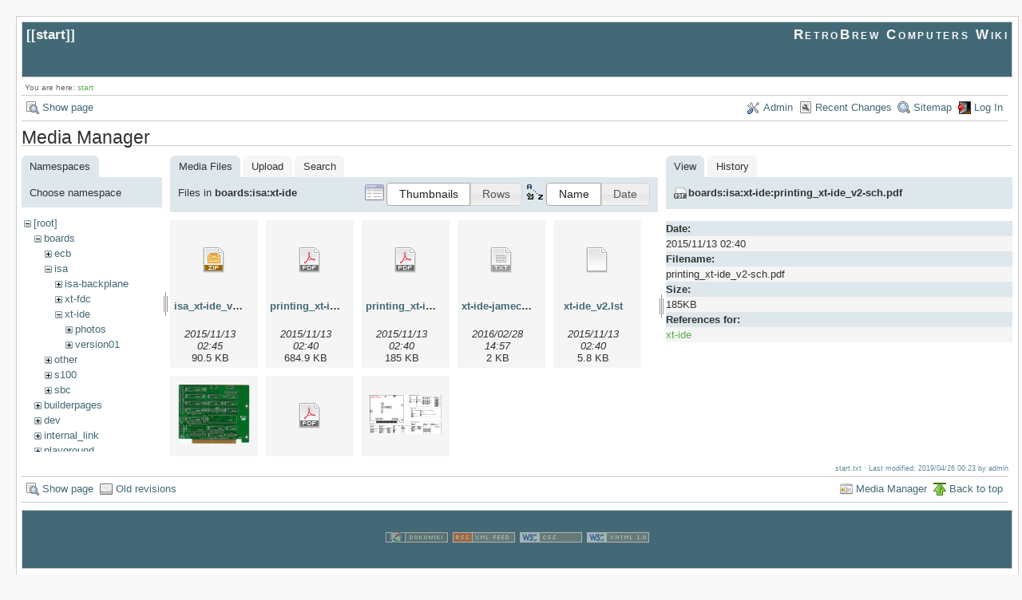

--- FILE ---
content_type: text/html; charset=utf-8
request_url: https://www.retrobrewcomputers.org/doku.php?id=start&image=boards%3Aisa%3Axt-ide%3Aprinting_xt-ide_v2-sch.pdf&ns=boards%3Aisa%3Axt-ide&tab_details=view&do=media&tab_files=files
body_size: 4088
content:
<!DOCTYPE html>
<html lang="en" id="document" dir="ltr">
<head prefix="og: http://ogp.me/ns# article: http://ogp.me/ns/article# fb: http://ogp.me/ns/fb# place: http://ogp.me/ns/place# book: http://ogp.me/ns/book#">
  <meta charset="utf-8" />
  <meta name="viewport" content="width=device-width, initial-scale=1"/>
  <title>
    start    [RetroBrew Computers Wiki]
  </title>

  <meta name="generator" content="DokuWiki"/>
<meta name="robots" content="noindex,nofollow"/>
<link rel="search" type="application/opensearchdescription+xml" href="https://www.retrobrewcomputers.org/lib/exe/opensearch.php" title="RetroBrew Computers Wiki"/>
<link rel="start" href="https://www.retrobrewcomputers.org/"/>
<link rel="contents" href="https://www.retrobrewcomputers.org/doku.php?id=start&amp;do=index" title="Sitemap"/>
<link rel="manifest" href="https://www.retrobrewcomputers.org/lib/exe/manifest.php"/>
<link rel="alternate" type="application/rss+xml" title="Recent Changes" href="https://www.retrobrewcomputers.org/feed.php"/>
<link rel="alternate" type="application/rss+xml" title="Current namespace" href="https://www.retrobrewcomputers.org/feed.php?mode=list&amp;ns="/>
<link rel="alternate" type="text/html" title="Plain HTML" href="https://www.retrobrewcomputers.org/doku.php?do=export_xhtml&amp;id=start"/>
<link rel="alternate" type="text/plain" title="Wiki Markup" href="https://www.retrobrewcomputers.org/doku.php?do=export_raw&amp;id=start"/>
<link rel="stylesheet" href="https://www.retrobrewcomputers.org/lib/exe/css.php?t=arctic&amp;tseed=8128dd0a913d421cc00e564b709971f6"/>
<!--[if gte IE 9]><!-->
<script >/*<![CDATA[*/var NS='';var JSINFO = {"confirm_delete":"Are you sure you want to delete this page?","doku_base":"https:\/\/www.retrobrewcomputers.org\/","cg_rev":"","dw_version":51.3,"chrome_version":131,"hide_captcha_error":"none","ckg_dbl_click":"","ckg_canonical":1,"doku_url":"https:\/\/www.retrobrewcomputers.org\/","ckgEdPaste":"off","rel_links":0,"ckg_template":"arctic","htmlok":0,"isadmin":0,"isauth":0,"move_renameokay":false,"id":"start","namespace":"","ACT":"media","useHeadingNavigation":0,"useHeadingContent":0};
/*!]]>*/</script>
<script charset="utf-8" src="https://www.retrobrewcomputers.org/lib/exe/jquery.php?tseed=34a552433bc33cc9c3bc32527289a0b2"></script>
<script charset="utf-8" src="https://www.retrobrewcomputers.org/lib/exe/js.php?t=arctic&amp;tseed=8128dd0a913d421cc00e564b709971f6"></script>
<script type="text/javascript" charset="utf-8" src="https://www.retrobrewcomputers.org/lib/plugins/ckgedit/scripts/mediamgr.js" defer="defer"></script>
<!--<![endif]-->

    <script type="text/javascript">
    //<![CDATA[ 
    function LoadScript( url )
    {
     document.write( '<scr' + 'ipt type="text/javascript" src="' + url + '"><\/scr' + 'ipt>' ) ;        

    }
   function LoadScriptDefer( url )
    {
     document.write( '<scr' + 'ipt type="text/javascript" src="' + url + '" defer><\/scr' + 'ipt>' ) ;        

    }
//]]> 

 </script>
 
  <link rel="shortcut icon" href="https://www.retrobrewcomputers.org/lib/tpl/arctic/images/favicon.ico" />

  
</head>
<body>

<div id="skiplinks" class="skiplinks">
  <a href="#dokuwiki__content" class="skiplink">skip to content</a>
</div>

<div id="wrapper" class='media'>
  <div class="dokuwiki">

    
    <header class="stylehead">
      <div class="header">
        <div class="pagename">
          [[<a href="https://www.retrobrewcomputers.org/doku.php?id=start&amp;do=backlink" >start</a>]]
        </div>
        <div class="logo">
          <a href="https://www.retrobrewcomputers.org/doku.php?id=start"  id="dokuwiki__top" accesskey="h" title="[ALT+H]">RetroBrew Computers Wiki</a>        </div>
      </div>

            <div class="breadcrumbs">
        <span class="bchead">You are here: </span><span class="home"><bdi><a href="https://www.retrobrewcomputers.org/doku.php?id=start" class="wikilink1" title="start" data-wiki-id="start">start</a></bdi></span>      </div>
      
          </header>

                  <div class="bar" id="bar__top">
        <div class="bar-left">
          <a href="https://www.retrobrewcomputers.org/doku.php?id=start&amp;do="  class="action show" accesskey="v" rel="nofollow" title="Show page [V]">Show page</a>        </div>
        <div class="bar-right">
          <a href="https://www.retrobrewcomputers.org/doku.php?id=start&amp;do=admin"  class="action admin" rel="nofollow" title="Admin">Admin</a><a href="https://www.retrobrewcomputers.org/doku.php?id=start&amp;do=recent"  class="action recent" accesskey="r" rel="nofollow" title="Recent Changes [R]">Recent Changes</a><a href="https://www.retrobrewcomputers.org/doku.php?id=start&amp;do=index"  class="action index" accesskey="x" rel="nofollow" title="Sitemap [X]">Sitemap</a><a href="https://www.retrobrewcomputers.org/doku.php?id=start&amp;do=login&amp;sectok="  class="action login" rel="nofollow" title="Log In">Log In</a>        </div>
    </div>
        
    
    
    
              <main class="page" id="dokuwiki__content" tabindex="-1">
          <div id="mediamanager__page">
<h1>Media Manager</h1>
<div class="panel namespaces">
<h2>Namespaces</h2>
<div class="panelHeader">Choose namespace</div>
<div class="panelContent" id="media__tree">

<ul class="idx">
<li class="media level0 open"><img src="https://www.retrobrewcomputers.org/lib/images/minus.gif" alt="−" /><div class="li"><a href="https://www.retrobrewcomputers.org/doku.php?id=start&amp;ns=&amp;tab_files=files&amp;do=media&amp;tab_details=view&amp;image=boards%3Aisa%3Axt-ide%3Aprinting_xt-ide_v2-sch.pdf" class="idx_dir">[root]</a></div>
<ul class="idx">
<li class="media level1 open"><img src="https://www.retrobrewcomputers.org/lib/images/minus.gif" alt="−" /><div class="li"><a href="https://www.retrobrewcomputers.org/doku.php?id=start&amp;ns=boards&amp;tab_files=files&amp;do=media&amp;tab_details=view&amp;image=boards%3Aisa%3Axt-ide%3Aprinting_xt-ide_v2-sch.pdf" class="idx_dir">boards</a></div>
<ul class="idx">
<li class="media level2 closed"><img src="https://www.retrobrewcomputers.org/lib/images/plus.gif" alt="+" /><div class="li"><a href="https://www.retrobrewcomputers.org/doku.php?id=start&amp;ns=boards%3Aecb&amp;tab_files=files&amp;do=media&amp;tab_details=view&amp;image=boards%3Aisa%3Axt-ide%3Aprinting_xt-ide_v2-sch.pdf" class="idx_dir">ecb</a></div></li>
<li class="media level2 open"><img src="https://www.retrobrewcomputers.org/lib/images/minus.gif" alt="−" /><div class="li"><a href="https://www.retrobrewcomputers.org/doku.php?id=start&amp;ns=boards%3Aisa&amp;tab_files=files&amp;do=media&amp;tab_details=view&amp;image=boards%3Aisa%3Axt-ide%3Aprinting_xt-ide_v2-sch.pdf" class="idx_dir">isa</a></div>
<ul class="idx">
<li class="media level3 closed"><img src="https://www.retrobrewcomputers.org/lib/images/plus.gif" alt="+" /><div class="li"><a href="https://www.retrobrewcomputers.org/doku.php?id=start&amp;ns=boards%3Aisa%3Aisa-backplane&amp;tab_files=files&amp;do=media&amp;tab_details=view&amp;image=boards%3Aisa%3Axt-ide%3Aprinting_xt-ide_v2-sch.pdf" class="idx_dir">isa-backplane</a></div></li>
<li class="media level3 closed"><img src="https://www.retrobrewcomputers.org/lib/images/plus.gif" alt="+" /><div class="li"><a href="https://www.retrobrewcomputers.org/doku.php?id=start&amp;ns=boards%3Aisa%3Axt-fdc&amp;tab_files=files&amp;do=media&amp;tab_details=view&amp;image=boards%3Aisa%3Axt-ide%3Aprinting_xt-ide_v2-sch.pdf" class="idx_dir">xt-fdc</a></div></li>
<li class="media level3 open"><img src="https://www.retrobrewcomputers.org/lib/images/minus.gif" alt="−" /><div class="li"><a href="https://www.retrobrewcomputers.org/doku.php?id=start&amp;ns=boards%3Aisa%3Axt-ide&amp;tab_files=files&amp;do=media&amp;tab_details=view&amp;image=boards%3Aisa%3Axt-ide%3Aprinting_xt-ide_v2-sch.pdf" class="idx_dir">xt-ide</a></div>
<ul class="idx">
<li class="media level4 closed"><img src="https://www.retrobrewcomputers.org/lib/images/plus.gif" alt="+" /><div class="li"><a href="https://www.retrobrewcomputers.org/doku.php?id=start&amp;ns=boards%3Aisa%3Axt-ide%3Aphotos&amp;tab_files=files&amp;do=media&amp;tab_details=view&amp;image=boards%3Aisa%3Axt-ide%3Aprinting_xt-ide_v2-sch.pdf" class="idx_dir">photos</a></div></li>
<li class="media level4 closed"><img src="https://www.retrobrewcomputers.org/lib/images/plus.gif" alt="+" /><div class="li"><a href="https://www.retrobrewcomputers.org/doku.php?id=start&amp;ns=boards%3Aisa%3Axt-ide%3Aversion01&amp;tab_files=files&amp;do=media&amp;tab_details=view&amp;image=boards%3Aisa%3Axt-ide%3Aprinting_xt-ide_v2-sch.pdf" class="idx_dir">version01</a></div></li>
</ul>
</li>
</ul>
</li>
<li class="media level2 closed"><img src="https://www.retrobrewcomputers.org/lib/images/plus.gif" alt="+" /><div class="li"><a href="https://www.retrobrewcomputers.org/doku.php?id=start&amp;ns=boards%3Aother&amp;tab_files=files&amp;do=media&amp;tab_details=view&amp;image=boards%3Aisa%3Axt-ide%3Aprinting_xt-ide_v2-sch.pdf" class="idx_dir">other</a></div></li>
<li class="media level2 closed"><img src="https://www.retrobrewcomputers.org/lib/images/plus.gif" alt="+" /><div class="li"><a href="https://www.retrobrewcomputers.org/doku.php?id=start&amp;ns=boards%3As100&amp;tab_files=files&amp;do=media&amp;tab_details=view&amp;image=boards%3Aisa%3Axt-ide%3Aprinting_xt-ide_v2-sch.pdf" class="idx_dir">s100</a></div></li>
<li class="media level2 closed"><img src="https://www.retrobrewcomputers.org/lib/images/plus.gif" alt="+" /><div class="li"><a href="https://www.retrobrewcomputers.org/doku.php?id=start&amp;ns=boards%3Asbc&amp;tab_files=files&amp;do=media&amp;tab_details=view&amp;image=boards%3Aisa%3Axt-ide%3Aprinting_xt-ide_v2-sch.pdf" class="idx_dir">sbc</a></div></li>
</ul>
</li>
<li class="media level1 closed"><img src="https://www.retrobrewcomputers.org/lib/images/plus.gif" alt="+" /><div class="li"><a href="https://www.retrobrewcomputers.org/doku.php?id=start&amp;ns=builderpages&amp;tab_files=files&amp;do=media&amp;tab_details=view&amp;image=boards%3Aisa%3Axt-ide%3Aprinting_xt-ide_v2-sch.pdf" class="idx_dir">builderpages</a></div></li>
<li class="media level1 closed"><img src="https://www.retrobrewcomputers.org/lib/images/plus.gif" alt="+" /><div class="li"><a href="https://www.retrobrewcomputers.org/doku.php?id=start&amp;ns=dev&amp;tab_files=files&amp;do=media&amp;tab_details=view&amp;image=boards%3Aisa%3Axt-ide%3Aprinting_xt-ide_v2-sch.pdf" class="idx_dir">dev</a></div></li>
<li class="media level1 closed"><img src="https://www.retrobrewcomputers.org/lib/images/plus.gif" alt="+" /><div class="li"><a href="https://www.retrobrewcomputers.org/doku.php?id=start&amp;ns=internal_link&amp;tab_files=files&amp;do=media&amp;tab_details=view&amp;image=boards%3Aisa%3Axt-ide%3Aprinting_xt-ide_v2-sch.pdf" class="idx_dir">internal_link</a></div></li>
<li class="media level1 closed"><img src="https://www.retrobrewcomputers.org/lib/images/plus.gif" alt="+" /><div class="li"><a href="https://www.retrobrewcomputers.org/doku.php?id=start&amp;ns=playground&amp;tab_files=files&amp;do=media&amp;tab_details=view&amp;image=boards%3Aisa%3Axt-ide%3Aprinting_xt-ide_v2-sch.pdf" class="idx_dir">playground</a></div></li>
<li class="media level1 closed"><img src="https://www.retrobrewcomputers.org/lib/images/plus.gif" alt="+" /><div class="li"><a href="https://www.retrobrewcomputers.org/doku.php?id=start&amp;ns=software&amp;tab_files=files&amp;do=media&amp;tab_details=view&amp;image=boards%3Aisa%3Axt-ide%3Aprinting_xt-ide_v2-sch.pdf" class="idx_dir">software</a></div></li>
<li class="media level1 closed"><img src="https://www.retrobrewcomputers.org/lib/images/plus.gif" alt="+" /><div class="li"><a href="https://www.retrobrewcomputers.org/doku.php?id=start&amp;ns=start&amp;tab_files=files&amp;do=media&amp;tab_details=view&amp;image=boards%3Aisa%3Axt-ide%3Aprinting_xt-ide_v2-sch.pdf" class="idx_dir">start</a></div></li>
<li class="media level1 closed"><img src="https://www.retrobrewcomputers.org/lib/images/plus.gif" alt="+" /><div class="li"><a href="https://www.retrobrewcomputers.org/doku.php?id=start&amp;ns=wiki&amp;tab_files=files&amp;do=media&amp;tab_details=view&amp;image=boards%3Aisa%3Axt-ide%3Aprinting_xt-ide_v2-sch.pdf" class="idx_dir">wiki</a></div></li>
</ul></li>
</ul>
</div>
</div>
<div class="panel filelist">
<h2 class="a11y">Media Files</h2>
<ul class="tabs">
<li><strong>Media Files</strong></li>
<li><a href="https://www.retrobrewcomputers.org/doku.php?id=start&amp;tab_files=upload&amp;do=media&amp;tab_details=view&amp;image=boards%3Aisa%3Axt-ide%3Aprinting_xt-ide_v2-sch.pdf&amp;ns=boards%3Aisa%3Axt-ide">Upload</a></li>
<li><a href="https://www.retrobrewcomputers.org/doku.php?id=start&amp;tab_files=search&amp;do=media&amp;tab_details=view&amp;image=boards%3Aisa%3Axt-ide%3Aprinting_xt-ide_v2-sch.pdf&amp;ns=boards%3Aisa%3Axt-ide">Search</a></li>
</ul>
<div class="panelHeader">
<h3>Files in <strong>boards:isa:xt-ide</strong></h3>
<form class="options" method="get" action="https://www.retrobrewcomputers.org/doku.php?id=start" accept-charset="utf-8"><div class="no">
<input type="hidden" name="do" value="media" /><input type="hidden" name="tab_files" value="files" /><input type="hidden" name="tab_details" value="view" /><input type="hidden" name="image" value="boards:isa:xt-ide:printing_xt-ide_v2-sch.pdf" /><input type="hidden" name="ns" value="boards:isa:xt-ide" /><ul>
<li class="listType"><label class="thumbs" for="listType__thumbs"><input type="radio" id="listType__thumbs" name="list_dwmedia" value="thumbs" checked="checked" /> <span>Thumbnails</span></label>
<label class="rows" for="listType__rows"><input type="radio" id="listType__rows" name="list_dwmedia" value="rows" /> <span>Rows</span></label>
</li>
<li class="sortBy"><label class="name" for="sortBy__name"><input type="radio" id="sortBy__name" name="sort_dwmedia" value="name" checked="checked" /> <span>Name</span></label>
<label class="date" for="sortBy__date"><input type="radio" id="sortBy__date" name="sort_dwmedia" value="date" /> <span>Date</span></label>
</li>
<li><button type="submit">Apply</button>
</li>
</ul>
</div></form>
</div>
<div class="panelContent">
<ul class="thumbs"><li><dl title="boards:isa:xt-ide:isa_xt-ide_v2-002.zip">
<dt><a id="d_:boards:isa:xt-ide:isa_xt-ide_v2-002.zip" class="image" title="boards:isa:xt-ide:isa_xt-ide_v2-002.zip" href="https://www.retrobrewcomputers.org/doku.php?id=start&amp;image=boards%3Aisa%3Axt-ide%3Aisa_xt-ide_v2-002.zip&amp;ns=boards%3Aisa%3Axt-ide&amp;tab_details=view&amp;do=media&amp;tab_files=files"><img src="https://www.retrobrewcomputers.org/lib/images/fileicons/32x32/zip.png" alt="boards:isa:xt-ide:isa_xt-ide_v2-002.zip" class="icon" /></a></dt>
<dd class="name"><a href="https://www.retrobrewcomputers.org/doku.php?id=start&amp;image=boards%3Aisa%3Axt-ide%3Aisa_xt-ide_v2-002.zip&amp;ns=boards%3Aisa%3Axt-ide&amp;tab_details=view&amp;do=media&amp;tab_files=files" id="h_:boards:isa:xt-ide:isa_xt-ide_v2-002.zip">isa_xt-ide_v2-002.zip</a></dd>
<dd class="size">&#160;</dd>
<dd class="date">2015/11/13 02:45</dd>
<dd class="filesize">90.5 KB</dd>
</dl></li>
<li><dl title="boards:isa:xt-ide:printing_xt-ide_v2-brd.pdf">
<dt><a id="d_:boards:isa:xt-ide:printing_xt-ide_v2-brd.pdf" class="image" title="boards:isa:xt-ide:printing_xt-ide_v2-brd.pdf" href="https://www.retrobrewcomputers.org/doku.php?id=start&amp;image=boards%3Aisa%3Axt-ide%3Aprinting_xt-ide_v2-brd.pdf&amp;ns=boards%3Aisa%3Axt-ide&amp;tab_details=view&amp;do=media&amp;tab_files=files"><img src="https://www.retrobrewcomputers.org/lib/images/fileicons/32x32/pdf.png" alt="boards:isa:xt-ide:printing_xt-ide_v2-brd.pdf" class="icon" /></a></dt>
<dd class="name"><a href="https://www.retrobrewcomputers.org/doku.php?id=start&amp;image=boards%3Aisa%3Axt-ide%3Aprinting_xt-ide_v2-brd.pdf&amp;ns=boards%3Aisa%3Axt-ide&amp;tab_details=view&amp;do=media&amp;tab_files=files" id="h_:boards:isa:xt-ide:printing_xt-ide_v2-brd.pdf">printing_xt-ide_v2-brd.pdf</a></dd>
<dd class="size">&#160;</dd>
<dd class="date">2015/11/13 02:40</dd>
<dd class="filesize">684.9 KB</dd>
</dl></li>
<li><dl title="boards:isa:xt-ide:printing_xt-ide_v2-sch.pdf">
<dt><a id="d_:boards:isa:xt-ide:printing_xt-ide_v2-sch.pdf" class="image" title="boards:isa:xt-ide:printing_xt-ide_v2-sch.pdf" href="https://www.retrobrewcomputers.org/doku.php?id=start&amp;image=boards%3Aisa%3Axt-ide%3Aprinting_xt-ide_v2-sch.pdf&amp;ns=boards%3Aisa%3Axt-ide&amp;tab_details=view&amp;do=media&amp;tab_files=files"><img src="https://www.retrobrewcomputers.org/lib/images/fileicons/32x32/pdf.png" alt="boards:isa:xt-ide:printing_xt-ide_v2-sch.pdf" class="icon" /></a></dt>
<dd class="name"><a href="https://www.retrobrewcomputers.org/doku.php?id=start&amp;image=boards%3Aisa%3Axt-ide%3Aprinting_xt-ide_v2-sch.pdf&amp;ns=boards%3Aisa%3Axt-ide&amp;tab_details=view&amp;do=media&amp;tab_files=files" id="h_:boards:isa:xt-ide:printing_xt-ide_v2-sch.pdf">printing_xt-ide_v2-sch.pdf</a></dd>
<dd class="size">&#160;</dd>
<dd class="date">2015/11/13 02:40</dd>
<dd class="filesize">185 KB</dd>
</dl></li>
<li><dl title="boards:isa:xt-ide:xt-ide-jameco-mouser-bom.txt">
<dt><a id="d_:boards:isa:xt-ide:xt-ide-jameco-mouser-bom.txt" class="image" title="boards:isa:xt-ide:xt-ide-jameco-mouser-bom.txt" href="https://www.retrobrewcomputers.org/doku.php?id=start&amp;image=boards%3Aisa%3Axt-ide%3Axt-ide-jameco-mouser-bom.txt&amp;ns=boards%3Aisa%3Axt-ide&amp;tab_details=view&amp;do=media&amp;tab_files=files"><img src="https://www.retrobrewcomputers.org/lib/images/fileicons/32x32/txt.png" alt="boards:isa:xt-ide:xt-ide-jameco-mouser-bom.txt" class="icon" /></a></dt>
<dd class="name"><a href="https://www.retrobrewcomputers.org/doku.php?id=start&amp;image=boards%3Aisa%3Axt-ide%3Axt-ide-jameco-mouser-bom.txt&amp;ns=boards%3Aisa%3Axt-ide&amp;tab_details=view&amp;do=media&amp;tab_files=files" id="h_:boards:isa:xt-ide:xt-ide-jameco-mouser-bom.txt">xt-ide-jameco-mouser-bom.txt</a></dd>
<dd class="size">&#160;</dd>
<dd class="date">2016/02/28 14:57</dd>
<dd class="filesize">2 KB</dd>
</dl></li>
<li><dl title="boards:isa:xt-ide:xt-ide_v2.lst">
<dt><a id="d_:boards:isa:xt-ide:xt-ide_v2.lst" class="image" title="boards:isa:xt-ide:xt-ide_v2.lst" href="https://www.retrobrewcomputers.org/doku.php?id=start&amp;image=boards%3Aisa%3Axt-ide%3Axt-ide_v2.lst&amp;ns=boards%3Aisa%3Axt-ide&amp;tab_details=view&amp;do=media&amp;tab_files=files"><img src="https://www.retrobrewcomputers.org/lib/images/fileicons/32x32/file.png" alt="boards:isa:xt-ide:xt-ide_v2.lst" class="icon" /></a></dt>
<dd class="name"><a href="https://www.retrobrewcomputers.org/doku.php?id=start&amp;image=boards%3Aisa%3Axt-ide%3Axt-ide_v2.lst&amp;ns=boards%3Aisa%3Axt-ide&amp;tab_details=view&amp;do=media&amp;tab_files=files" id="h_:boards:isa:xt-ide:xt-ide_v2.lst">xt-ide_v2.lst</a></dd>
<dd class="size">&#160;</dd>
<dd class="date">2015/11/13 02:40</dd>
<dd class="filesize">5.8 KB</dd>
</dl></li>
<li><dl title="boards:isa:xt-ide:xt-ide_v2_front.png">
<dt><a id="l_:boards:isa:xt-ide:xt-ide_v2_front.png" class="image thumb" href="https://www.retrobrewcomputers.org/doku.php?id=start&amp;image=boards%3Aisa%3Axt-ide%3Axt-ide_v2_front.png&amp;ns=boards%3Aisa%3Axt-ide&amp;tab_details=view&amp;do=media&amp;tab_files=files"><img src="https://www.retrobrewcomputers.org/lib/exe/fetch.php?w=90&amp;h=74&amp;t=1447401357&amp;tok=a24f67&amp;media=boards:isa:xt-ide:xt-ide_v2_front.png" alt="boards:isa:xt-ide:xt-ide_v2_front.png" /></a></dt>
<dd class="name"><a href="https://www.retrobrewcomputers.org/doku.php?id=start&amp;image=boards%3Aisa%3Axt-ide%3Axt-ide_v2_front.png&amp;ns=boards%3Aisa%3Axt-ide&amp;tab_details=view&amp;do=media&amp;tab_files=files" id="h_:boards:isa:xt-ide:xt-ide_v2_front.png">xt-ide_v2_front.png</a></dd>
<dd class="size">502&#215;418</dd>
<dd class="date">2015/11/13 02:55</dd>
<dd class="filesize">443.4 KB</dd>
</dl></li>
<li><dl title="boards:isa:xt-ide:xt-ide_v2_front_and_back.pdf">
<dt><a id="d_:boards:isa:xt-ide:xt-ide_v2_front_and_back.pdf" class="image" title="boards:isa:xt-ide:xt-ide_v2_front_and_back.pdf" href="https://www.retrobrewcomputers.org/doku.php?id=start&amp;image=boards%3Aisa%3Axt-ide%3Axt-ide_v2_front_and_back.pdf&amp;ns=boards%3Aisa%3Axt-ide&amp;tab_details=view&amp;do=media&amp;tab_files=files"><img src="https://www.retrobrewcomputers.org/lib/images/fileicons/32x32/pdf.png" alt="boards:isa:xt-ide:xt-ide_v2_front_and_back.pdf" class="icon" /></a></dt>
<dd class="name"><a href="https://www.retrobrewcomputers.org/doku.php?id=start&amp;image=boards%3Aisa%3Axt-ide%3Axt-ide_v2_front_and_back.pdf&amp;ns=boards%3Aisa%3Axt-ide&amp;tab_details=view&amp;do=media&amp;tab_files=files" id="h_:boards:isa:xt-ide:xt-ide_v2_front_and_back.pdf">xt-ide_v2_front_and_back.pdf</a></dd>
<dd class="size">&#160;</dd>
<dd class="date">2015/11/13 02:40</dd>
<dd class="filesize">776.2 KB</dd>
</dl></li>
<li><dl title="boards:isa:xt-ide:xtide_rev2_settings.png">
<dt><a id="l_:boards:isa:xt-ide:xtide_rev2_settings.png" class="image thumb" href="https://www.retrobrewcomputers.org/doku.php?id=start&amp;image=boards%3Aisa%3Axt-ide%3Axtide_rev2_settings.png&amp;ns=boards%3Aisa%3Axt-ide&amp;tab_details=view&amp;do=media&amp;tab_files=files"><img src="https://www.retrobrewcomputers.org/lib/exe/fetch.php?w=90&amp;h=49&amp;t=1447400438&amp;tok=2e9531&amp;media=boards:isa:xt-ide:xtide_rev2_settings.png" alt="boards:isa:xt-ide:xtide_rev2_settings.png" /></a></dt>
<dd class="name"><a href="https://www.retrobrewcomputers.org/doku.php?id=start&amp;image=boards%3Aisa%3Axt-ide%3Axtide_rev2_settings.png&amp;ns=boards%3Aisa%3Axt-ide&amp;tab_details=view&amp;do=media&amp;tab_files=files" id="h_:boards:isa:xt-ide:xtide_rev2_settings.png">xtide_rev2_settings.png</a></dd>
<dd class="size">1689&#215;933</dd>
<dd class="date">2015/11/13 02:40</dd>
<dd class="filesize">43.5 KB</dd>
</dl></li>
</ul>
</div>
</div>
<div class="panel file">
<h2 class="a11y">File</h2>
<ul class="tabs">
<li><strong>View</strong></li>
<li><a href="https://www.retrobrewcomputers.org/doku.php?id=start&amp;tab_details=history&amp;do=media&amp;tab_files=files&amp;image=boards%3Aisa%3Axt-ide%3Aprinting_xt-ide_v2-sch.pdf&amp;ns=boards%3Aisa%3Axt-ide">History</a></li>
</ul>
<div class="panelHeader"><h3><strong><a href="https://www.retrobrewcomputers.org/lib/exe/fetch.php?media=boards:isa:xt-ide:printing_xt-ide_v2-sch.pdf" class="select mediafile mf_pdf" title="View original file">boards:isa:xt-ide:printing_xt-ide_v2-sch.pdf</a></strong></h3></div>
<div class="panelContent">
<ul class="actions">
</ul>
<dl>
<dt>Date:</dt><dd>2015/11/13 02:40</dd>
<dt>Filename:</dt><dd>printing_xt-ide_v2-sch.pdf</dd>
<dt>Size:</dt><dd>185KB</dd>
</dl>
<dl>
<dt>References for:</dt><dd><a href="https://www.retrobrewcomputers.org/doku.php?id=boards:isa:xt-ide:start" class="wikilink1" title="boards:isa:xt-ide:start" data-wiki-id="boards:isa:xt-ide:start">xt-ide</a></dd></dl>
</div>
</div>
</div>


    <script type="text/javascript">
    //<![CDATA[ 

    function createRequestValue() {
        try{
        var inputNode=document.createElement('input');
        inputNode.setAttribute('type','hidden');
        inputNode.setAttribute('value','yes');
        inputNode.setAttribute('name','dwedit_preview');
        inputNode.setAttribute('id','dwedit_preview');
        var dwform = GetE("dw__editform");
        dwform.appendChild(inputNode);
        }catch(e) { alert(e); }
    }
//]]> 
 </script>
        </main>
      
    
      <footer class="stylefoot">
        <div class="meta">
          <div class="user">
                    </div>
          <div class="doc">
          <bdi>start.txt</bdi> · Last modified: 2019/04/26 00:23 by <bdi>admin</bdi>          </div>
        </div>
      </footer>

    <div class="clearer"></div>

    
                <div class="bar" id="bar__bottom">
      <div class="bar-left">
        <a href="https://www.retrobrewcomputers.org/doku.php?id=start&amp;do="  class="action show" accesskey="v" rel="nofollow" title="Show page [V]">Show page</a><a href="https://www.retrobrewcomputers.org/doku.php?id=start&amp;do=revisions"  class="action revs" accesskey="o" rel="nofollow" title="Old revisions [O]">Old revisions</a>      </div>
      <div class="bar-right">
        <a href="https://www.retrobrewcomputers.org/doku.php?id=start&amp;do=media&amp;ns="  class="action media" rel="nofollow" title="Media Manager">Media Manager</a><a href="#dokuwiki__top"  class="action top" accesskey="t" rel="nofollow" title="Back to top [T]">Back to top</a>      </div>
    </div>
    <div class="clearer"></div>
            
    <div class="footerinc">
  
  <a target="_blank" href="https://www.dokuwiki.org/dokuwiki" title="Driven by DokuWiki"><img src="https://www.retrobrewcomputers.org/lib/tpl/arctic/images/button-dw.png" width="80" height="15" alt="Driven by DokuWiki" /></a>
  
  <a target="_blank" href="https://www.retrobrewcomputers.org/feed.php" title="Recent changes RSS feed"><img src="https://www.retrobrewcomputers.org/lib/tpl/arctic/images/button-rss.png" width="80" height="15" alt="Recent changes RSS feed" /></a>

  <a target="_blank" href="http://jigsaw.w3.org/css-validator/check/referer?profile=css3" title="Valid CSS"><img src="https://www.retrobrewcomputers.org/lib/tpl/arctic/images/button-css.png" width="80" height="15" alt="Valid CSS" /></a>

  <a target="_blank" href="http://validator.w3.org/check/referer" title="Valid XHTML 1.0"><img src="https://www.retrobrewcomputers.org/lib/tpl/arctic/images/button-xhtml.png" width="80" height="15" alt="Valid XHTML 1.0" /></a>
</div>

  </div>
</div>

<div class="no"><img src="https://www.retrobrewcomputers.org/lib/exe/taskrunner.php?id=start&amp;1769431724" width="2" height="1" alt="" /></div>
</body>
</html>
